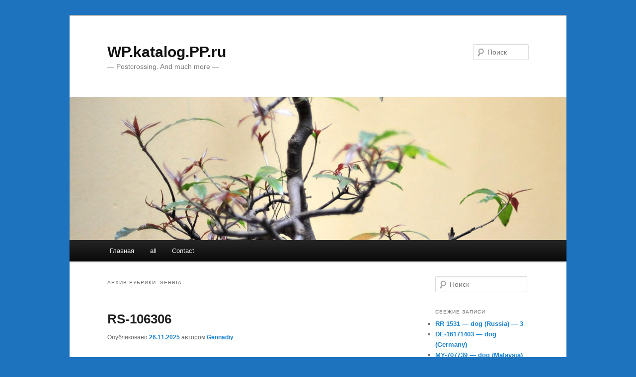

--- FILE ---
content_type: text/html; charset=UTF-8
request_url: https://wp.katalog.pp.ru/category/received/serbia/
body_size: 9031
content:
<!DOCTYPE html>
<!--[if IE 6]>
<html id="ie6" lang="ru-RU">
<![endif]-->
<!--[if IE 7]>
<html id="ie7" lang="ru-RU">
<![endif]-->
<!--[if IE 8]>
<html id="ie8" lang="ru-RU">
<![endif]-->
<!--[if !(IE 6) & !(IE 7) & !(IE 8)]><!-->
<html lang="ru-RU">
<!--<![endif]-->
<head>
<meta charset="UTF-8" />
<meta name="viewport" content="width=device-width, initial-scale=1.0" />
<title>
Serbia | WP.katalog.PP.ru	</title>
<link rel="profile" href="https://gmpg.org/xfn/11" />
<link rel="stylesheet" type="text/css" media="all" href="https://wp.katalog.pp.ru/wp-content/themes/twentyeleven/style.css?ver=20241112" />
<link rel="pingback" href="https://wp.katalog.pp.ru/xmlrpc.php">
<!--[if lt IE 9]>
<script src="https://wp.katalog.pp.ru/wp-content/themes/twentyeleven/js/html5.js?ver=3.7.0" type="text/javascript"></script>
<![endif]-->
<link rel='dns-prefetch' href='//s.w.org' />
<link rel="alternate" type="application/rss+xml" title="WP.katalog.PP.ru &raquo; Лента" href="https://wp.katalog.pp.ru/feed/" />
<link rel="alternate" type="application/rss+xml" title="WP.katalog.PP.ru &raquo; Лента комментариев" href="https://wp.katalog.pp.ru/comments/feed/" />
<link rel="alternate" type="application/rss+xml" title="WP.katalog.PP.ru &raquo; Лента рубрики Serbia" href="https://wp.katalog.pp.ru/category/received/serbia/feed/" />
		<script type="text/javascript">
			window._wpemojiSettings = {"baseUrl":"https:\/\/s.w.org\/images\/core\/emoji\/11.2.0\/72x72\/","ext":".png","svgUrl":"https:\/\/s.w.org\/images\/core\/emoji\/11.2.0\/svg\/","svgExt":".svg","source":{"concatemoji":"https:\/\/wp.katalog.pp.ru\/wp-includes\/js\/wp-emoji-release.min.js?ver=5.1.19"}};
			!function(e,a,t){var n,r,o,i=a.createElement("canvas"),p=i.getContext&&i.getContext("2d");function s(e,t){var a=String.fromCharCode;p.clearRect(0,0,i.width,i.height),p.fillText(a.apply(this,e),0,0);e=i.toDataURL();return p.clearRect(0,0,i.width,i.height),p.fillText(a.apply(this,t),0,0),e===i.toDataURL()}function c(e){var t=a.createElement("script");t.src=e,t.defer=t.type="text/javascript",a.getElementsByTagName("head")[0].appendChild(t)}for(o=Array("flag","emoji"),t.supports={everything:!0,everythingExceptFlag:!0},r=0;r<o.length;r++)t.supports[o[r]]=function(e){if(!p||!p.fillText)return!1;switch(p.textBaseline="top",p.font="600 32px Arial",e){case"flag":return s([55356,56826,55356,56819],[55356,56826,8203,55356,56819])?!1:!s([55356,57332,56128,56423,56128,56418,56128,56421,56128,56430,56128,56423,56128,56447],[55356,57332,8203,56128,56423,8203,56128,56418,8203,56128,56421,8203,56128,56430,8203,56128,56423,8203,56128,56447]);case"emoji":return!s([55358,56760,9792,65039],[55358,56760,8203,9792,65039])}return!1}(o[r]),t.supports.everything=t.supports.everything&&t.supports[o[r]],"flag"!==o[r]&&(t.supports.everythingExceptFlag=t.supports.everythingExceptFlag&&t.supports[o[r]]);t.supports.everythingExceptFlag=t.supports.everythingExceptFlag&&!t.supports.flag,t.DOMReady=!1,t.readyCallback=function(){t.DOMReady=!0},t.supports.everything||(n=function(){t.readyCallback()},a.addEventListener?(a.addEventListener("DOMContentLoaded",n,!1),e.addEventListener("load",n,!1)):(e.attachEvent("onload",n),a.attachEvent("onreadystatechange",function(){"complete"===a.readyState&&t.readyCallback()})),(n=t.source||{}).concatemoji?c(n.concatemoji):n.wpemoji&&n.twemoji&&(c(n.twemoji),c(n.wpemoji)))}(window,document,window._wpemojiSettings);
		</script>
		<style type="text/css">
img.wp-smiley,
img.emoji {
	display: inline !important;
	border: none !important;
	box-shadow: none !important;
	height: 1em !important;
	width: 1em !important;
	margin: 0 .07em !important;
	vertical-align: -0.1em !important;
	background: none !important;
	padding: 0 !important;
}
</style>
	<link rel='stylesheet' id='wp-block-library-css'  href='https://wp.katalog.pp.ru/wp-includes/css/dist/block-library/style.min.css?ver=5.1.19' type='text/css' media='all' />
<link rel='stylesheet' id='wp-block-library-theme-css'  href='https://wp.katalog.pp.ru/wp-includes/css/dist/block-library/theme.min.css?ver=5.1.19' type='text/css' media='all' />
<link rel='stylesheet' id='twentyeleven-block-style-css'  href='https://wp.katalog.pp.ru/wp-content/themes/twentyeleven/blocks.css?ver=20240703' type='text/css' media='all' />
<link rel='https://api.w.org/' href='https://wp.katalog.pp.ru/wp-json/' />
<link rel="EditURI" type="application/rsd+xml" title="RSD" href="https://wp.katalog.pp.ru/xmlrpc.php?rsd" />
<link rel="wlwmanifest" type="application/wlwmanifest+xml" href="https://wp.katalog.pp.ru/wp-includes/wlwmanifest.xml" /> 
<meta name="generator" content="WordPress 5.1.19" />
		<style type="text/css">.recentcomments a{display:inline !important;padding:0 !important;margin:0 !important;}</style>
		<style type="text/css" id="custom-background-css">
body.custom-background { background-color: #1e73be; }
</style>
	</head>

<body class="archive category category-serbia category-365 custom-background wp-embed-responsive two-column right-sidebar">
<div class="skip-link"><a class="assistive-text" href="#content">Перейти к основному содержимому</a></div><div class="skip-link"><a class="assistive-text" href="#secondary">Перейти к дополнительному содержимому</a></div><div id="page" class="hfeed">
	<header id="branding">
			<hgroup>
				<h1 id="site-title"><span><a href="https://wp.katalog.pp.ru/" rel="home">WP.katalog.PP.ru</a></span></h1>
				<h2 id="site-description">&#8212; Postcrossing. And much more &#8212;</h2>
			</hgroup>

						<a href="https://wp.katalog.pp.ru/">
				<img src="https://wp.katalog.pp.ru/wp-content/themes/twentyeleven/images/headers/hanoi.jpg" width="1000" height="288" alt="WP.katalog.PP.ru" />			</a>
			
									<form method="get" id="searchform" action="https://wp.katalog.pp.ru/">
		<label for="s" class="assistive-text">Поиск</label>
		<input type="text" class="field" name="s" id="s" placeholder="Поиск" />
		<input type="submit" class="submit" name="submit" id="searchsubmit" value="Поиск" />
	</form>
			
			<nav id="access">
				<h3 class="assistive-text">Главное меню</h3>
				<div class="menu"><ul>
<li ><a href="https://wp.katalog.pp.ru/">Главная</a></li><li class="page_item page-item-5305 current_page_parent"><a href="https://wp.katalog.pp.ru/info/cards/">all</a></li>
<li class="page_item page-item-7813"><a href="https://wp.katalog.pp.ru/info/return/">Contact</a></li>
</ul></div>
			</nav><!-- #access -->
	</header><!-- #branding -->


	<div id="main">

		<section id="primary">
			<div id="content" role="main">

			
				<header class="page-header">
					<h1 class="page-title">
					Архив рубрики: <span>Serbia</span>					</h1>

									</header>

				
				
					
	<article id="post-34605" class="post-34605 post type-post status-publish format-standard has-post-thumbnail hentry category-postcrossing_stopinspb category-serbia tag-received2014 tag-serbia">
		<header class="entry-header">
						<h1 class="entry-title"><a href="https://wp.katalog.pp.ru/rs-106306/" rel="bookmark">RS-106306</a></h1>
			
						<div class="entry-meta">
				<span class="sep">Опубликовано </span><a href="https://wp.katalog.pp.ru/rs-106306/" title="12:39" rel="bookmark"><time class="entry-date" datetime="2025-11-26T12:39:55+03:00">26.11.2025</time></a><span class="by-author"> <span class="sep"> автором </span> <span class="author vcard"><a class="url fn n" href="https://wp.katalog.pp.ru/author/stopinspb/" title="Посмотреть все записи автора Gennadiy" rel="author">Gennadiy</a></span></span>			</div><!-- .entry-meta -->
			
					</header><!-- .entry-header -->

				<div class="entry-content">
			<p><a href="http://wp.katalog.pp.ru/wp-content/uploads/2025/11/RS-106306.jpg"><img class="alignnone wp-image-34606 size-medium" title="видовая открытка с Белградом (прислана из Сербии)" src="http://wp.katalog.pp.ru/wp-content/uploads/2025/11/RS-106306-300x212.jpg" alt="видовая открытка с Белградом (прислана из Сербии)" width="300" height="212" srcset="https://wp.katalog.pp.ru/wp-content/uploads/2025/11/RS-106306-300x212.jpg 300w, https://wp.katalog.pp.ru/wp-content/uploads/2025/11/RS-106306-768x543.jpg 768w, https://wp.katalog.pp.ru/wp-content/uploads/2025/11/RS-106306-1024x724.jpg 1024w, https://wp.katalog.pp.ru/wp-content/uploads/2025/11/RS-106306-424x300.jpg 424w" sizes="(max-width: 300px) 100vw, 300px" /></a></p>
<p><strong>видовая открытка с Белградом (прислана из Сербии)</strong></p>
					</div><!-- .entry-content -->
		
		<footer class="entry-meta">
			
										<span class="cat-links">
					<span class="entry-utility-prep entry-utility-prep-cat-links">Рубрика:</span> <a href="https://wp.katalog.pp.ru/category/postcrossing_stopinspb/" rel="category tag">postcrossing_stopinspb</a>, <a href="https://wp.katalog.pp.ru/category/received/serbia/" rel="category tag">Serbia</a>			</span>
							
										<span class="sep"> | </span>
								<span class="tag-links">
					<span class="entry-utility-prep entry-utility-prep-tag-links">Метки:</span> <a href="https://wp.katalog.pp.ru/tag/received2014/" rel="tag">received2014</a>, <a href="https://wp.katalog.pp.ru/tag/serbia/" rel="tag">Serbia</a>			</span>
							
			
					</footer><!-- .entry-meta -->
	</article><!-- #post-34605 -->

				
					
	<article id="post-20203" class="post-20203 post type-post status-publish format-standard hentry category-dog category-postcrossing_zarh category-serbia tag-dog tag-received2014 tag-serbia">
		<header class="entry-header">
						<h1 class="entry-title"><a href="https://wp.katalog.pp.ru/rs-26008-dog-serbia/" rel="bookmark">RS-26008 &#8212; dog (Serbia)</a></h1>
			
						<div class="entry-meta">
				<span class="sep">Опубликовано </span><a href="https://wp.katalog.pp.ru/rs-26008-dog-serbia/" title="13:37" rel="bookmark"><time class="entry-date" datetime="2016-04-29T13:37:21+03:00">29.04.2016</time></a><span class="by-author"> <span class="sep"> автором </span> <span class="author vcard"><a class="url fn n" href="https://wp.katalog.pp.ru/author/stopinspb/" title="Посмотреть все записи автора Gennadiy" rel="author">Gennadiy</a></span></span>			</div><!-- .entry-meta -->
			
					</header><!-- .entry-header -->

				<div class="entry-content">
			<p><a href="http://wp.katalog.pp.ru/wp-content/uploads/2016/04/RS-26008.jpg"><img class="alignnone size-medium wp-image-20204" src="http://wp.katalog.pp.ru/wp-content/uploads/2016/04/RS-26008-300x209.jpg" alt="RS-26008" width="300" height="209" srcset="https://wp.katalog.pp.ru/wp-content/uploads/2016/04/RS-26008-300x209.jpg 300w, https://wp.katalog.pp.ru/wp-content/uploads/2016/04/RS-26008-768x536.jpg 768w, https://wp.katalog.pp.ru/wp-content/uploads/2016/04/RS-26008-1024x714.jpg 1024w, https://wp.katalog.pp.ru/wp-content/uploads/2016/04/RS-26008-430x300.jpg 430w" sizes="(max-width: 300px) 100vw, 300px" /></a></p>
<p><strong>открытка с собакой лежащей в скалах (Сербия)</strong></p>
					</div><!-- .entry-content -->
		
		<footer class="entry-meta">
			
										<span class="cat-links">
					<span class="entry-utility-prep entry-utility-prep-cat-links">Рубрика:</span> <a href="https://wp.katalog.pp.ru/category/received/dog/" rel="category tag">dog</a>, <a href="https://wp.katalog.pp.ru/category/postcrossing_zarh/" rel="category tag">postcrossing_zarh</a>, <a href="https://wp.katalog.pp.ru/category/received/serbia/" rel="category tag">Serbia</a>			</span>
							
										<span class="sep"> | </span>
								<span class="tag-links">
					<span class="entry-utility-prep entry-utility-prep-tag-links">Метки:</span> <a href="https://wp.katalog.pp.ru/tag/dog/" rel="tag">dog</a>, <a href="https://wp.katalog.pp.ru/tag/received2014/" rel="tag">received2014</a>, <a href="https://wp.katalog.pp.ru/tag/serbia/" rel="tag">Serbia</a>			</span>
							
			
					</footer><!-- .entry-meta -->
	</article><!-- #post-20203 -->

				
					
	<article id="post-11433" class="post-11433 post type-post status-publish format-standard hentry category-dog category-postcrossing_stopinspb category-serbia tag-dog tag-received2014 tag-serbia">
		<header class="entry-header">
						<h1 class="entry-title"><a href="https://wp.katalog.pp.ru/rs-20447-dog-serbia/" rel="bookmark">RS-20447  &#8212; dog (Serbia)</a></h1>
			
						<div class="entry-meta">
				<span class="sep">Опубликовано </span><a href="https://wp.katalog.pp.ru/rs-20447-dog-serbia/" title="10:57" rel="bookmark"><time class="entry-date" datetime="2014-10-18T10:57:43+03:00">18.10.2014</time></a><span class="by-author"> <span class="sep"> автором </span> <span class="author vcard"><a class="url fn n" href="https://wp.katalog.pp.ru/author/stopinspb/" title="Посмотреть все записи автора Gennadiy" rel="author">Gennadiy</a></span></span>			</div><!-- .entry-meta -->
			
					</header><!-- .entry-header -->

				<div class="entry-content">
			<p><a href="http://wp.katalog.pp.ru/wp-content/uploads/2014/10/RS-20447_m.jpg"><img class="alignnone size-medium wp-image-11434" src="http://wp.katalog.pp.ru/wp-content/uploads/2014/10/RS-20447_m-165x300.jpg" alt="RS-20447_m" width="165" height="300" srcset="https://wp.katalog.pp.ru/wp-content/uploads/2014/10/RS-20447_m-165x300.jpg 165w, https://wp.katalog.pp.ru/wp-content/uploads/2014/10/RS-20447_m-566x1024.jpg 566w" sizes="(max-width: 165px) 100vw, 165px" /></a></p>
<p><strong>открытка с рисунком собаки (Сербия)</strong></p>
					</div><!-- .entry-content -->
		
		<footer class="entry-meta">
			
										<span class="cat-links">
					<span class="entry-utility-prep entry-utility-prep-cat-links">Рубрика:</span> <a href="https://wp.katalog.pp.ru/category/received/dog/" rel="category tag">dog</a>, <a href="https://wp.katalog.pp.ru/category/postcrossing_stopinspb/" rel="category tag">postcrossing_stopinspb</a>, <a href="https://wp.katalog.pp.ru/category/received/serbia/" rel="category tag">Serbia</a>			</span>
							
										<span class="sep"> | </span>
								<span class="tag-links">
					<span class="entry-utility-prep entry-utility-prep-tag-links">Метки:</span> <a href="https://wp.katalog.pp.ru/tag/dog/" rel="tag">dog</a>, <a href="https://wp.katalog.pp.ru/tag/received2014/" rel="tag">received2014</a>, <a href="https://wp.katalog.pp.ru/tag/serbia/" rel="tag">Serbia</a>			</span>
							
			
					</footer><!-- .entry-meta -->
	</article><!-- #post-11433 -->

				
					
	<article id="post-2539" class="post-2539 post type-post status-publish format-standard has-post-thumbnail hentry category-postcrossing_stopinspb category-serbia tag-romania">
		<header class="entry-header">
						<h1 class="entry-title"><a href="https://wp.katalog.pp.ru/rs_7664/" rel="bookmark">RS-7664</a></h1>
			
						<div class="entry-meta">
				<span class="sep">Опубликовано </span><a href="https://wp.katalog.pp.ru/rs_7664/" title="00:11" rel="bookmark"><time class="entry-date" datetime="2011-04-24T00:11:00+03:00">24.04.2011</time></a><span class="by-author"> <span class="sep"> автором </span> <span class="author vcard"><a class="url fn n" href="https://wp.katalog.pp.ru/author/stopinspb/" title="Посмотреть все записи автора Gennadiy" rel="author">Gennadiy</a></span></span>			</div><!-- .entry-meta -->
			
					</header><!-- .entry-header -->

				<div class="entry-content">
			<div style="clear: both; text-align: center;"><a style="clear: left; float: left; margin-bottom: 1em; margin-right: 1em;" href="http://wp.katalog.pp.ru/wp-content/uploads/2011/04/rs_7664.jpg"><img src="http://wp.katalog.pp.ru/wp-content/uploads/2011/04/rs_7664-300x214.jpg" alt="" width="400" height="285" border="0" /></a></div>
<div style="clear: both; text-align: left;"><strong>открытка из Сербии &#8212; &#171;Sremska Mitrovica&#187;</strong></div>
					</div><!-- .entry-content -->
		
		<footer class="entry-meta">
			
										<span class="cat-links">
					<span class="entry-utility-prep entry-utility-prep-cat-links">Рубрика:</span> <a href="https://wp.katalog.pp.ru/category/postcrossing_stopinspb/" rel="category tag">postcrossing_stopinspb</a>, <a href="https://wp.katalog.pp.ru/category/received/serbia/" rel="category tag">Serbia</a>			</span>
							
										<span class="sep"> | </span>
								<span class="tag-links">
					<span class="entry-utility-prep entry-utility-prep-tag-links">Метки:</span> <a href="https://wp.katalog.pp.ru/tag/romania/" rel="tag">Romania</a>			</span>
							
			
					</footer><!-- .entry-meta -->
	</article><!-- #post-2539 -->

				
				
			
			</div><!-- #content -->
		</section><!-- #primary -->

		<div id="secondary" class="widget-area" role="complementary">
			<aside id="search-2" class="widget widget_search">	<form method="get" id="searchform" action="https://wp.katalog.pp.ru/">
		<label for="s" class="assistive-text">Поиск</label>
		<input type="text" class="field" name="s" id="s" placeholder="Поиск" />
		<input type="submit" class="submit" name="submit" id="searchsubmit" value="Поиск" />
	</form>
</aside>		<aside id="recent-posts-2" class="widget widget_recent_entries">		<h3 class="widget-title">Свежие записи</h3>		<ul>
											<li>
					<a href="https://wp.katalog.pp.ru/rr-1531-dog-russia-3/">RR 1531 &#8212; dog (Russia) &#8212; 3</a>
									</li>
											<li>
					<a href="https://wp.katalog.pp.ru/de-16171403-dog-germany/">DE-16171403 &#8212; dog (Germany)</a>
									</li>
											<li>
					<a href="https://wp.katalog.pp.ru/my-707739-dog-malaysia/">MY-707739 &#8212; dog (Malaysia)</a>
									</li>
											<li>
					<a href="https://wp.katalog.pp.ru/es-875379-dog-spain/">ES-875379 &#8212; dog (Spain)</a>
									</li>
											<li>
					<a href="https://wp.katalog.pp.ru/pt-863360/">PT-863360</a>
									</li>
					</ul>
		</aside><aside id="recent-comments-2" class="widget widget_recent_comments"><h3 class="widget-title">Свежие комментарии</h3><ul id="recentcomments"><li class="recentcomments"><span class="comment-author-link">admin</span> к записи <a href="https://wp.katalog.pp.ru/nikon-d3300/comment-page-1/#comment-127">NIKON D3300</a></li><li class="recentcomments"><span class="comment-author-link">admin</span> к записи <a href="https://wp.katalog.pp.ru/txt-40/comment-page-1/#comment-126">/txt &#8212; ALL</a></li><li class="recentcomments"><span class="comment-author-link">admin</span> к записи <a href="https://wp.katalog.pp.ru/sw226/comment-page-1/#comment-125">SW226</a></li><li class="recentcomments"><span class="comment-author-link">admin</span> к записи <a href="https://wp.katalog.pp.ru/sw226/comment-page-1/#comment-123">SW226</a></li><li class="recentcomments"><span class="comment-author-link">admin</span> к записи <a href="https://wp.katalog.pp.ru/sw225/comment-page-1/#comment-122">SW225</a></li></ul></aside><aside id="archives-2" class="widget widget_archive"><h3 class="widget-title">Архивы</h3>		<ul>
				<li><a href='https://wp.katalog.pp.ru/2026/01/'>Январь 2026</a></li>
	<li><a href='https://wp.katalog.pp.ru/2025/12/'>Декабрь 2025</a></li>
	<li><a href='https://wp.katalog.pp.ru/2025/11/'>Ноябрь 2025</a></li>
	<li><a href='https://wp.katalog.pp.ru/2025/10/'>Октябрь 2025</a></li>
	<li><a href='https://wp.katalog.pp.ru/2025/09/'>Сентябрь 2025</a></li>
	<li><a href='https://wp.katalog.pp.ru/2025/08/'>Август 2025</a></li>
	<li><a href='https://wp.katalog.pp.ru/2025/07/'>Июль 2025</a></li>
	<li><a href='https://wp.katalog.pp.ru/2025/06/'>Июнь 2025</a></li>
	<li><a href='https://wp.katalog.pp.ru/2025/05/'>Май 2025</a></li>
	<li><a href='https://wp.katalog.pp.ru/2025/04/'>Апрель 2025</a></li>
	<li><a href='https://wp.katalog.pp.ru/2025/03/'>Март 2025</a></li>
	<li><a href='https://wp.katalog.pp.ru/2025/02/'>Февраль 2025</a></li>
	<li><a href='https://wp.katalog.pp.ru/2025/01/'>Январь 2025</a></li>
	<li><a href='https://wp.katalog.pp.ru/2024/12/'>Декабрь 2024</a></li>
	<li><a href='https://wp.katalog.pp.ru/2024/11/'>Ноябрь 2024</a></li>
	<li><a href='https://wp.katalog.pp.ru/2024/08/'>Август 2024</a></li>
	<li><a href='https://wp.katalog.pp.ru/2024/07/'>Июль 2024</a></li>
	<li><a href='https://wp.katalog.pp.ru/2024/06/'>Июнь 2024</a></li>
	<li><a href='https://wp.katalog.pp.ru/2024/05/'>Май 2024</a></li>
	<li><a href='https://wp.katalog.pp.ru/2024/04/'>Апрель 2024</a></li>
	<li><a href='https://wp.katalog.pp.ru/2024/03/'>Март 2024</a></li>
	<li><a href='https://wp.katalog.pp.ru/2024/02/'>Февраль 2024</a></li>
	<li><a href='https://wp.katalog.pp.ru/2024/01/'>Январь 2024</a></li>
	<li><a href='https://wp.katalog.pp.ru/2023/12/'>Декабрь 2023</a></li>
	<li><a href='https://wp.katalog.pp.ru/2023/11/'>Ноябрь 2023</a></li>
	<li><a href='https://wp.katalog.pp.ru/2023/01/'>Январь 2023</a></li>
	<li><a href='https://wp.katalog.pp.ru/2022/10/'>Октябрь 2022</a></li>
	<li><a href='https://wp.katalog.pp.ru/2022/09/'>Сентябрь 2022</a></li>
	<li><a href='https://wp.katalog.pp.ru/2022/08/'>Август 2022</a></li>
	<li><a href='https://wp.katalog.pp.ru/2022/07/'>Июль 2022</a></li>
	<li><a href='https://wp.katalog.pp.ru/2022/06/'>Июнь 2022</a></li>
	<li><a href='https://wp.katalog.pp.ru/2022/05/'>Май 2022</a></li>
	<li><a href='https://wp.katalog.pp.ru/2022/04/'>Апрель 2022</a></li>
	<li><a href='https://wp.katalog.pp.ru/2022/03/'>Март 2022</a></li>
	<li><a href='https://wp.katalog.pp.ru/2022/02/'>Февраль 2022</a></li>
	<li><a href='https://wp.katalog.pp.ru/2022/01/'>Январь 2022</a></li>
	<li><a href='https://wp.katalog.pp.ru/2021/10/'>Октябрь 2021</a></li>
	<li><a href='https://wp.katalog.pp.ru/2021/09/'>Сентябрь 2021</a></li>
	<li><a href='https://wp.katalog.pp.ru/2021/08/'>Август 2021</a></li>
	<li><a href='https://wp.katalog.pp.ru/2021/06/'>Июнь 2021</a></li>
	<li><a href='https://wp.katalog.pp.ru/2020/12/'>Декабрь 2020</a></li>
	<li><a href='https://wp.katalog.pp.ru/2020/08/'>Август 2020</a></li>
	<li><a href='https://wp.katalog.pp.ru/2020/06/'>Июнь 2020</a></li>
	<li><a href='https://wp.katalog.pp.ru/2020/05/'>Май 2020</a></li>
	<li><a href='https://wp.katalog.pp.ru/2020/03/'>Март 2020</a></li>
	<li><a href='https://wp.katalog.pp.ru/2020/02/'>Февраль 2020</a></li>
	<li><a href='https://wp.katalog.pp.ru/2020/01/'>Январь 2020</a></li>
	<li><a href='https://wp.katalog.pp.ru/2019/09/'>Сентябрь 2019</a></li>
	<li><a href='https://wp.katalog.pp.ru/2019/08/'>Август 2019</a></li>
	<li><a href='https://wp.katalog.pp.ru/2019/07/'>Июль 2019</a></li>
	<li><a href='https://wp.katalog.pp.ru/2019/06/'>Июнь 2019</a></li>
	<li><a href='https://wp.katalog.pp.ru/2019/05/'>Май 2019</a></li>
	<li><a href='https://wp.katalog.pp.ru/2019/04/'>Апрель 2019</a></li>
	<li><a href='https://wp.katalog.pp.ru/2019/03/'>Март 2019</a></li>
	<li><a href='https://wp.katalog.pp.ru/2019/02/'>Февраль 2019</a></li>
	<li><a href='https://wp.katalog.pp.ru/2019/01/'>Январь 2019</a></li>
	<li><a href='https://wp.katalog.pp.ru/2018/12/'>Декабрь 2018</a></li>
	<li><a href='https://wp.katalog.pp.ru/2018/11/'>Ноябрь 2018</a></li>
	<li><a href='https://wp.katalog.pp.ru/2018/10/'>Октябрь 2018</a></li>
	<li><a href='https://wp.katalog.pp.ru/2018/09/'>Сентябрь 2018</a></li>
	<li><a href='https://wp.katalog.pp.ru/2018/08/'>Август 2018</a></li>
	<li><a href='https://wp.katalog.pp.ru/2018/07/'>Июль 2018</a></li>
	<li><a href='https://wp.katalog.pp.ru/2018/06/'>Июнь 2018</a></li>
	<li><a href='https://wp.katalog.pp.ru/2018/05/'>Май 2018</a></li>
	<li><a href='https://wp.katalog.pp.ru/2018/04/'>Апрель 2018</a></li>
	<li><a href='https://wp.katalog.pp.ru/2018/03/'>Март 2018</a></li>
	<li><a href='https://wp.katalog.pp.ru/2018/02/'>Февраль 2018</a></li>
	<li><a href='https://wp.katalog.pp.ru/2018/01/'>Январь 2018</a></li>
	<li><a href='https://wp.katalog.pp.ru/2017/12/'>Декабрь 2017</a></li>
	<li><a href='https://wp.katalog.pp.ru/2017/11/'>Ноябрь 2017</a></li>
	<li><a href='https://wp.katalog.pp.ru/2017/10/'>Октябрь 2017</a></li>
	<li><a href='https://wp.katalog.pp.ru/2017/09/'>Сентябрь 2017</a></li>
	<li><a href='https://wp.katalog.pp.ru/2017/08/'>Август 2017</a></li>
	<li><a href='https://wp.katalog.pp.ru/2017/07/'>Июль 2017</a></li>
	<li><a href='https://wp.katalog.pp.ru/2017/06/'>Июнь 2017</a></li>
	<li><a href='https://wp.katalog.pp.ru/2017/05/'>Май 2017</a></li>
	<li><a href='https://wp.katalog.pp.ru/2017/04/'>Апрель 2017</a></li>
	<li><a href='https://wp.katalog.pp.ru/2017/03/'>Март 2017</a></li>
	<li><a href='https://wp.katalog.pp.ru/2017/02/'>Февраль 2017</a></li>
	<li><a href='https://wp.katalog.pp.ru/2017/01/'>Январь 2017</a></li>
	<li><a href='https://wp.katalog.pp.ru/2016/12/'>Декабрь 2016</a></li>
	<li><a href='https://wp.katalog.pp.ru/2016/11/'>Ноябрь 2016</a></li>
	<li><a href='https://wp.katalog.pp.ru/2016/10/'>Октябрь 2016</a></li>
	<li><a href='https://wp.katalog.pp.ru/2016/09/'>Сентябрь 2016</a></li>
	<li><a href='https://wp.katalog.pp.ru/2016/08/'>Август 2016</a></li>
	<li><a href='https://wp.katalog.pp.ru/2016/07/'>Июль 2016</a></li>
	<li><a href='https://wp.katalog.pp.ru/2016/06/'>Июнь 2016</a></li>
	<li><a href='https://wp.katalog.pp.ru/2016/05/'>Май 2016</a></li>
	<li><a href='https://wp.katalog.pp.ru/2016/04/'>Апрель 2016</a></li>
	<li><a href='https://wp.katalog.pp.ru/2016/03/'>Март 2016</a></li>
	<li><a href='https://wp.katalog.pp.ru/2016/02/'>Февраль 2016</a></li>
	<li><a href='https://wp.katalog.pp.ru/2016/01/'>Январь 2016</a></li>
	<li><a href='https://wp.katalog.pp.ru/2015/12/'>Декабрь 2015</a></li>
	<li><a href='https://wp.katalog.pp.ru/2015/11/'>Ноябрь 2015</a></li>
	<li><a href='https://wp.katalog.pp.ru/2015/10/'>Октябрь 2015</a></li>
	<li><a href='https://wp.katalog.pp.ru/2015/09/'>Сентябрь 2015</a></li>
	<li><a href='https://wp.katalog.pp.ru/2015/08/'>Август 2015</a></li>
	<li><a href='https://wp.katalog.pp.ru/2015/07/'>Июль 2015</a></li>
	<li><a href='https://wp.katalog.pp.ru/2015/06/'>Июнь 2015</a></li>
	<li><a href='https://wp.katalog.pp.ru/2015/05/'>Май 2015</a></li>
	<li><a href='https://wp.katalog.pp.ru/2015/04/'>Апрель 2015</a></li>
	<li><a href='https://wp.katalog.pp.ru/2015/03/'>Март 2015</a></li>
	<li><a href='https://wp.katalog.pp.ru/2015/02/'>Февраль 2015</a></li>
	<li><a href='https://wp.katalog.pp.ru/2015/01/'>Январь 2015</a></li>
	<li><a href='https://wp.katalog.pp.ru/2014/12/'>Декабрь 2014</a></li>
	<li><a href='https://wp.katalog.pp.ru/2014/11/'>Ноябрь 2014</a></li>
	<li><a href='https://wp.katalog.pp.ru/2014/10/'>Октябрь 2014</a></li>
	<li><a href='https://wp.katalog.pp.ru/2014/09/'>Сентябрь 2014</a></li>
	<li><a href='https://wp.katalog.pp.ru/2014/08/'>Август 2014</a></li>
	<li><a href='https://wp.katalog.pp.ru/2014/07/'>Июль 2014</a></li>
	<li><a href='https://wp.katalog.pp.ru/2014/06/'>Июнь 2014</a></li>
	<li><a href='https://wp.katalog.pp.ru/2014/05/'>Май 2014</a></li>
	<li><a href='https://wp.katalog.pp.ru/2014/04/'>Апрель 2014</a></li>
	<li><a href='https://wp.katalog.pp.ru/2014/03/'>Март 2014</a></li>
	<li><a href='https://wp.katalog.pp.ru/2014/02/'>Февраль 2014</a></li>
	<li><a href='https://wp.katalog.pp.ru/2014/01/'>Январь 2014</a></li>
	<li><a href='https://wp.katalog.pp.ru/2013/12/'>Декабрь 2013</a></li>
	<li><a href='https://wp.katalog.pp.ru/2013/11/'>Ноябрь 2013</a></li>
	<li><a href='https://wp.katalog.pp.ru/2013/10/'>Октябрь 2013</a></li>
	<li><a href='https://wp.katalog.pp.ru/2013/09/'>Сентябрь 2013</a></li>
	<li><a href='https://wp.katalog.pp.ru/2013/08/'>Август 2013</a></li>
	<li><a href='https://wp.katalog.pp.ru/2013/07/'>Июль 2013</a></li>
	<li><a href='https://wp.katalog.pp.ru/2013/06/'>Июнь 2013</a></li>
	<li><a href='https://wp.katalog.pp.ru/2013/05/'>Май 2013</a></li>
	<li><a href='https://wp.katalog.pp.ru/2013/04/'>Апрель 2013</a></li>
	<li><a href='https://wp.katalog.pp.ru/2013/03/'>Март 2013</a></li>
	<li><a href='https://wp.katalog.pp.ru/2013/02/'>Февраль 2013</a></li>
	<li><a href='https://wp.katalog.pp.ru/2013/01/'>Январь 2013</a></li>
	<li><a href='https://wp.katalog.pp.ru/2012/12/'>Декабрь 2012</a></li>
	<li><a href='https://wp.katalog.pp.ru/2012/11/'>Ноябрь 2012</a></li>
	<li><a href='https://wp.katalog.pp.ru/2012/10/'>Октябрь 2012</a></li>
	<li><a href='https://wp.katalog.pp.ru/2012/09/'>Сентябрь 2012</a></li>
	<li><a href='https://wp.katalog.pp.ru/2012/08/'>Август 2012</a></li>
	<li><a href='https://wp.katalog.pp.ru/2012/07/'>Июль 2012</a></li>
	<li><a href='https://wp.katalog.pp.ru/2012/06/'>Июнь 2012</a></li>
	<li><a href='https://wp.katalog.pp.ru/2012/05/'>Май 2012</a></li>
	<li><a href='https://wp.katalog.pp.ru/2012/04/'>Апрель 2012</a></li>
	<li><a href='https://wp.katalog.pp.ru/2012/03/'>Март 2012</a></li>
	<li><a href='https://wp.katalog.pp.ru/2012/02/'>Февраль 2012</a></li>
	<li><a href='https://wp.katalog.pp.ru/2012/01/'>Январь 2012</a></li>
	<li><a href='https://wp.katalog.pp.ru/2011/12/'>Декабрь 2011</a></li>
	<li><a href='https://wp.katalog.pp.ru/2011/11/'>Ноябрь 2011</a></li>
	<li><a href='https://wp.katalog.pp.ru/2011/10/'>Октябрь 2011</a></li>
	<li><a href='https://wp.katalog.pp.ru/2011/09/'>Сентябрь 2011</a></li>
	<li><a href='https://wp.katalog.pp.ru/2011/08/'>Август 2011</a></li>
	<li><a href='https://wp.katalog.pp.ru/2011/07/'>Июль 2011</a></li>
	<li><a href='https://wp.katalog.pp.ru/2011/06/'>Июнь 2011</a></li>
	<li><a href='https://wp.katalog.pp.ru/2011/05/'>Май 2011</a></li>
	<li><a href='https://wp.katalog.pp.ru/2011/04/'>Апрель 2011</a></li>
	<li><a href='https://wp.katalog.pp.ru/2011/03/'>Март 2011</a></li>
	<li><a href='https://wp.katalog.pp.ru/2011/02/'>Февраль 2011</a></li>
	<li><a href='https://wp.katalog.pp.ru/2011/01/'>Январь 2011</a></li>
	<li><a href='https://wp.katalog.pp.ru/2010/01/'>Январь 2010</a></li>
		</ul>
			</aside><aside id="categories-2" class="widget widget_categories"><h3 class="widget-title">Рубрики</h3>		<ul>
				<li class="cat-item cat-item-231"><a href="https://wp.katalog.pp.ru/category/received/3d/" >3D</a>
</li>
	<li class="cat-item cat-item-359"><a href="https://wp.katalog.pp.ru/category/received/aa/" title="код  AA">AA</a>
</li>
	<li class="cat-item cat-item-332"><a href="https://wp.katalog.pp.ru/category/received/algeria/" >Algeria</a>
</li>
	<li class="cat-item cat-item-366"><a href="https://wp.katalog.pp.ru/category/received/andorra/" >Andorra</a>
</li>
	<li class="cat-item cat-item-273"><a href="https://wp.katalog.pp.ru/category/received/argentina/" >Argentina</a>
</li>
	<li class="cat-item cat-item-505"><a href="https://wp.katalog.pp.ru/category/received/armenia/" >Armenia</a>
</li>
	<li class="cat-item cat-item-228"><a href="https://wp.katalog.pp.ru/category/received/australia/" >Australia</a>
</li>
	<li class="cat-item cat-item-19"><a href="https://wp.katalog.pp.ru/category/received/austria/" >Austria</a>
</li>
	<li class="cat-item cat-item-522"><a href="https://wp.katalog.pp.ru/category/received/bahamas/" >Bahamas</a>
</li>
	<li class="cat-item cat-item-281"><a href="https://wp.katalog.pp.ru/category/received/bahrain/" >Bahrain</a>
</li>
	<li class="cat-item cat-item-172"><a href="https://wp.katalog.pp.ru/category/received/belarus/" >Belarus</a>
</li>
	<li class="cat-item cat-item-210"><a href="https://wp.katalog.pp.ru/category/received/belgium/" >Belgium</a>
</li>
	<li class="cat-item cat-item-246"><a href="https://wp.katalog.pp.ru/category/received/bosnia-herzegovina/" >Bosnia-Herzegovina</a>
</li>
	<li class="cat-item cat-item-224"><a href="https://wp.katalog.pp.ru/category/received/brazil/" >Brazil</a>
</li>
	<li class="cat-item cat-item-304"><a href="https://wp.katalog.pp.ru/category/received/brunei/" >Brunei</a>
</li>
	<li class="cat-item cat-item-267"><a href="https://wp.katalog.pp.ru/category/received/bulgair/" >Bulgair</a>
</li>
	<li class="cat-item cat-item-191"><a href="https://wp.katalog.pp.ru/category/received/canada/" >Canada</a>
</li>
	<li class="cat-item cat-item-355"><a href="https://wp.katalog.pp.ru/category/received/chili/" >Chili</a>
</li>
	<li class="cat-item cat-item-16"><a href="https://wp.katalog.pp.ru/category/received/china/" >China</a>
</li>
	<li class="cat-item cat-item-327"><a href="https://wp.katalog.pp.ru/category/received/costa-rica/" >Costa Rica</a>
</li>
	<li class="cat-item cat-item-299"><a href="https://wp.katalog.pp.ru/category/received/croatia/" >Croatia</a>
</li>
	<li class="cat-item cat-item-198"><a href="https://wp.katalog.pp.ru/category/received/czech/" >Czech</a>
</li>
	<li class="cat-item cat-item-294"><a href="https://wp.katalog.pp.ru/category/received/denmark/" >Denmark</a>
</li>
	<li class="cat-item cat-item-167"><a href="https://wp.katalog.pp.ru/category/received/dog/" >dog</a>
</li>
	<li class="cat-item cat-item-206"><a href="https://wp.katalog.pp.ru/category/received/estonia/" >Estonia</a>
</li>
	<li class="cat-item cat-item-8"><a href="https://wp.katalog.pp.ru/category/received/finland/" >Finland</a>
</li>
	<li class="cat-item cat-item-176"><a href="https://wp.katalog.pp.ru/category/received/france/" >France</a>
</li>
	<li class="cat-item cat-item-503"><a href="https://wp.katalog.pp.ru/category/received/france-zamor/" >France-zamor</a>
</li>
	<li class="cat-item cat-item-5"><a href="https://wp.katalog.pp.ru/category/received/germany/" >Germany</a>
</li>
	<li class="cat-item cat-item-262"><a href="https://wp.katalog.pp.ru/category/received/ghana/" >Ghana</a>
</li>
	<li class="cat-item cat-item-243"><a href="https://wp.katalog.pp.ru/category/received/gibraltar/" >Gibraltar</a>
</li>
	<li class="cat-item cat-item-280"><a href="https://wp.katalog.pp.ru/category/received/grecia/" >Grecia</a>
</li>
	<li class="cat-item cat-item-499"><a href="https://wp.katalog.pp.ru/category/received/guadeloupe/" >Guadeloupe</a>
</li>
	<li class="cat-item cat-item-214"><a href="https://wp.katalog.pp.ru/category/received/hong-kong/" >Hong Kong</a>
</li>
	<li class="cat-item cat-item-529"><a href="https://wp.katalog.pp.ru/category/huldra/" >HULDRA</a>
</li>
	<li class="cat-item cat-item-289"><a href="https://wp.katalog.pp.ru/category/received/hungary/" >Hungary</a>
</li>
	<li class="cat-item cat-item-330"><a href="https://wp.katalog.pp.ru/category/received/iceland/" >Iceland</a>
</li>
	<li class="cat-item cat-item-189"><a href="https://wp.katalog.pp.ru/category/received/india/" >India</a>
</li>
	<li class="cat-item cat-item-259"><a href="https://wp.katalog.pp.ru/category/received/indonesia/" >Indonesia</a>
</li>
	<li class="cat-item cat-item-234"><a href="https://wp.katalog.pp.ru/category/received/ireland/" >Ireland</a>
</li>
	<li class="cat-item cat-item-286"><a href="https://wp.katalog.pp.ru/category/received/israel/" >Israel</a>
</li>
	<li class="cat-item cat-item-218"><a href="https://wp.katalog.pp.ru/category/received/italy/" >Italy</a>
</li>
	<li class="cat-item cat-item-187"><a href="https://wp.katalog.pp.ru/category/received/japan/" >Japan</a>
</li>
	<li class="cat-item cat-item-492"><a href="https://wp.katalog.pp.ru/category/received/jersey/" >Jersey</a>
</li>
	<li class="cat-item cat-item-263"><a href="https://wp.katalog.pp.ru/category/received/kazakhstan/" >Kazakhstan</a>
</li>
	<li class="cat-item cat-item-310"><a href="https://wp.katalog.pp.ru/category/received/kenya/" >Kenya</a>
</li>
	<li class="cat-item cat-item-249"><a href="https://wp.katalog.pp.ru/category/received/korea/" >Korea</a>
</li>
	<li class="cat-item cat-item-538"><a href="https://wp.katalog.pp.ru/category/kpd/" >kpd</a>
</li>
	<li class="cat-item cat-item-252"><a href="https://wp.katalog.pp.ru/category/received/latvia/" >Latvia</a>
</li>
	<li class="cat-item cat-item-534"><a href="https://wp.katalog.pp.ru/category/huldra/le/" >LE</a>
</li>
	<li class="cat-item cat-item-238"><a href="https://wp.katalog.pp.ru/category/received/liechtenstein/" >Liechtenstein</a>
</li>
	<li class="cat-item cat-item-10"><a href="https://wp.katalog.pp.ru/category/received/lithuania/" >Lithuania</a>
</li>
	<li class="cat-item cat-item-370"><a href="https://wp.katalog.pp.ru/category/received/luxembourg/" >Luxembourg</a>
</li>
	<li class="cat-item cat-item-230"><a href="https://wp.katalog.pp.ru/category/received/macau/" >Macau</a>
</li>
	<li class="cat-item cat-item-212"><a href="https://wp.katalog.pp.ru/category/received/malaysia/" >Malaysia</a>
</li>
	<li class="cat-item cat-item-320"><a href="https://wp.katalog.pp.ru/category/received/maldives/" >Maldives</a>
</li>
	<li class="cat-item cat-item-315"><a href="https://wp.katalog.pp.ru/category/received/malta/" >Malta</a>
</li>
	<li class="cat-item cat-item-321"><a href="https://wp.katalog.pp.ru/category/received/maroco/" >Maroco</a>
</li>
	<li class="cat-item cat-item-317"><a href="https://wp.katalog.pp.ru/category/received/mauritius/" >Mauritius</a>
</li>
	<li class="cat-item cat-item-232"><a href="https://wp.katalog.pp.ru/category/received/mexico/" >Mexico</a>
</li>
	<li class="cat-item cat-item-184"><a href="https://wp.katalog.pp.ru/category/received/moldova/" >Moldova</a>
</li>
	<li class="cat-item cat-item-292"><a href="https://wp.katalog.pp.ru/category/received/moo/" >moo</a>
</li>
	<li class="cat-item cat-item-516"><a href="https://wp.katalog.pp.ru/category/received/nepal/" >Nepal</a>
</li>
	<li class="cat-item cat-item-9"><a href="https://wp.katalog.pp.ru/category/received/netherlands/" >Netherlands</a>
</li>
	<li class="cat-item cat-item-275"><a href="https://wp.katalog.pp.ru/category/received/new-zealand/" >New Zealand</a>
</li>
	<li class="cat-item cat-item-200"><a href="https://wp.katalog.pp.ru/category/received/no-id/" >no id</a>
</li>
	<li class="cat-item cat-item-250"><a href="https://wp.katalog.pp.ru/category/received/norway/" >Norway</a>
</li>
	<li class="cat-item cat-item-301"><a href="https://wp.katalog.pp.ru/category/received/oman/" >Oman</a>
</li>
	<li class="cat-item cat-item-501"><a href="https://wp.katalog.pp.ru/category/received/pakistan/" >Pakistan</a>
</li>
	<li class="cat-item cat-item-368"><a href="https://wp.katalog.pp.ru/category/panoptikum/" >PANOPTIKUM</a>
</li>
	<li class="cat-item cat-item-220"><a href="https://wp.katalog.pp.ru/category/received/philippines/" >Philippines</a>
</li>
	<li class="cat-item cat-item-203"><a href="https://wp.katalog.pp.ru/category/received/poland/" >Poland</a>
</li>
	<li class="cat-item cat-item-179"><a href="https://wp.katalog.pp.ru/category/received/portugal/" >Portugal</a>
</li>
	<li class="cat-item cat-item-323"><a href="https://wp.katalog.pp.ru/category/received/poscrossru/" >poscrossRU</a>
</li>
	<li class="cat-item cat-item-193"><a href="https://wp.katalog.pp.ru/category/received/postcross-in/" >postcross.in</a>
</li>
	<li class="cat-item cat-item-1"><a href="https://wp.katalog.pp.ru/category/postcrossing_stopinspb/" title="postcrossing (stopinspb)">postcrossing_stopinspb</a>
</li>
	<li class="cat-item cat-item-18"><a href="https://wp.katalog.pp.ru/category/postcrossing_zarh/" title="postcrossing (ZARH)">postcrossing_zarh</a>
</li>
	<li class="cat-item cat-item-175"><a href="https://wp.katalog.pp.ru/category/received/puerto-rico/" >Puerto Rico</a>
</li>
	<li class="cat-item cat-item-287"><a href="https://wp.katalog.pp.ru/category/received/ras/" >RAS</a>
</li>
	<li class="cat-item cat-item-335 current-cat-parent current-cat-ancestor"><a href="https://wp.katalog.pp.ru/category/received/" >Received</a>
</li>
	<li class="cat-item cat-item-325"><a href="https://wp.katalog.pp.ru/category/received/romania/" >Romania</a>
</li>
	<li class="cat-item cat-item-260"><a href="https://wp.katalog.pp.ru/category/received/rr/" >RR</a>
</li>
	<li class="cat-item cat-item-225"><a href="https://wp.katalog.pp.ru/category/received/rsa/" >RSA</a>
</li>
	<li class="cat-item cat-item-195"><a href="https://wp.katalog.pp.ru/category/received/russia/" >Russia</a>
</li>
	<li class="cat-item cat-item-311"><a href="https://wp.katalog.pp.ru/category/received/samsung/" >samsung</a>
</li>
	<li class="cat-item cat-item-312"><a href="https://wp.katalog.pp.ru/category/received/san-marino/" >San Marino</a>
</li>
	<li class="cat-item cat-item-365 current-cat"><a href="https://wp.katalog.pp.ru/category/received/serbia/" >Serbia</a>
</li>
	<li class="cat-item cat-item-164"><a href="https://wp.katalog.pp.ru/category/shoping/" title="shoping">SHOPING (ALL)</a>
</li>
	<li class="cat-item cat-item-288"><a href="https://wp.katalog.pp.ru/category/received/shura/" >shura</a>
</li>
	<li class="cat-item cat-item-242"><a href="https://wp.katalog.pp.ru/category/received/singapore/" >Singapore</a>
</li>
	<li class="cat-item cat-item-276"><a href="https://wp.katalog.pp.ru/category/received/slovakia/" >Slovakia</a>
</li>
	<li class="cat-item cat-item-297"><a href="https://wp.katalog.pp.ru/category/received/slovenia/" >Slovenia</a>
</li>
	<li class="cat-item cat-item-17"><a href="https://wp.katalog.pp.ru/category/received/spain/" >Spain</a>
</li>
	<li class="cat-item cat-item-255"><a href="https://wp.katalog.pp.ru/category/received/sri-lanka/" >Sri Lanka</a>
</li>
	<li class="cat-item cat-item-378"><a href="https://wp.katalog.pp.ru/category/sw/" >SW</a>
</li>
	<li class="cat-item cat-item-201"><a href="https://wp.katalog.pp.ru/category/received/swap/" >SWAP</a>
</li>
	<li class="cat-item cat-item-283"><a href="https://wp.katalog.pp.ru/category/received/sweden/" >Sweden</a>
</li>
	<li class="cat-item cat-item-11"><a href="https://wp.katalog.pp.ru/category/received/switzerland/" >Switzerland</a>
</li>
	<li class="cat-item cat-item-222"><a href="https://wp.katalog.pp.ru/category/received/tag/" >tag</a>
</li>
	<li class="cat-item cat-item-12"><a href="https://wp.katalog.pp.ru/category/received/taiwan/" >Taiwan</a>
</li>
	<li class="cat-item cat-item-209"><a href="https://wp.katalog.pp.ru/category/received/thailand/" >Thailand</a>
</li>
	<li class="cat-item cat-item-128"><a href="https://wp.katalog.pp.ru/category/shoping/tracking/" >tracking</a>
</li>
	<li class="cat-item cat-item-293"><a href="https://wp.katalog.pp.ru/category/received/trade/" >TRADE</a>
</li>
	<li class="cat-item cat-item-256"><a href="https://wp.katalog.pp.ru/category/received/turkey/" >Turkey</a>
</li>
	<li class="cat-item cat-item-358"><a href="https://wp.katalog.pp.ru/category/txt-2/" title="текстовые материалы">TXT</a>
</li>
	<li class="cat-item cat-item-387"><a href="https://wp.katalog.pp.ru/category/received/uae/" >UAE</a>
</li>
	<li class="cat-item cat-item-171"><a href="https://wp.katalog.pp.ru/category/received/ukraine/" >Ukraine</a>
</li>
	<li class="cat-item cat-item-204"><a href="https://wp.katalog.pp.ru/category/received/united-kingdom/" >United Kingdom</a>
</li>
	<li class="cat-item cat-item-13"><a href="https://wp.katalog.pp.ru/category/received/usa/" >USA</a>
</li>
	<li class="cat-item cat-item-216"><a href="https://wp.katalog.pp.ru/category/received/ussr/" >USSR</a>
</li>
	<li class="cat-item cat-item-239"><a href="https://wp.katalog.pp.ru/category/received/vaticano/" >Vaticano</a>
</li>
	<li class="cat-item cat-item-271"><a href="https://wp.katalog.pp.ru/category/received/vietnam/" >Vietnam</a>
</li>
	<li class="cat-item cat-item-268"><a href="https://wp.katalog.pp.ru/category/received/vintage/" >vintage</a>
</li>
	<li class="cat-item cat-item-531"><a href="https://wp.katalog.pp.ru/category/xx/" >XX</a>
</li>
		</ul>
			</aside>		</div><!-- #secondary .widget-area -->

	</div><!-- #main -->

	<footer id="colophon">

			
<div id="supplementary" class="three">
		<div id="first" class="widget-area" role="complementary">
		<aside id="text-6" class="widget widget_text">			<div class="textwidget">stat</div>
		</aside><aside id="text-4" class="widget widget_text"><h3 class="widget-title">email:</h3>			<div class="textwidget"><p>stopinspb@yandex.ru</p>
</div>
		</aside>	</div><!-- #first .widget-area -->
	
		<div id="second" class="widget-area" role="complementary">
		<aside id="categories-3" class="widget widget_categories"><h3 class="widget-title">*List*</h3><form action="https://wp.katalog.pp.ru" method="get"><label class="screen-reader-text" for="cat">*List*</label><select  name='cat' id='cat' class='postform' >
	<option value='-1'>Выберите рубрику</option>
	<option class="level-0" value="529">HULDRA&nbsp;&nbsp;(159)</option>
	<option class="level-1" value="534">&nbsp;&nbsp;&nbsp;LE&nbsp;&nbsp;(24)</option>
	<option class="level-0" value="538">kpd&nbsp;&nbsp;(1)</option>
	<option class="level-0" value="368">PANOPTIKUM&nbsp;&nbsp;(41)</option>
	<option class="level-0" value="1">postcrossing_stopinspb&nbsp;&nbsp;(2 748)</option>
	<option class="level-0" value="18">postcrossing_zarh&nbsp;&nbsp;(568)</option>
	<option class="level-0" value="335">Received&nbsp;&nbsp;(5 888)</option>
	<option class="level-1" value="231">&nbsp;&nbsp;&nbsp;3D&nbsp;&nbsp;(7)</option>
	<option class="level-1" value="359">&nbsp;&nbsp;&nbsp;AA&nbsp;&nbsp;(105)</option>
	<option class="level-1" value="332">&nbsp;&nbsp;&nbsp;Algeria&nbsp;&nbsp;(2)</option>
	<option class="level-1" value="366">&nbsp;&nbsp;&nbsp;Andorra&nbsp;&nbsp;(6)</option>
	<option class="level-1" value="273">&nbsp;&nbsp;&nbsp;Argentina&nbsp;&nbsp;(6)</option>
	<option class="level-1" value="505">&nbsp;&nbsp;&nbsp;Armenia&nbsp;&nbsp;(3)</option>
	<option class="level-1" value="228">&nbsp;&nbsp;&nbsp;Australia&nbsp;&nbsp;(52)</option>
	<option class="level-1" value="19">&nbsp;&nbsp;&nbsp;Austria&nbsp;&nbsp;(62)</option>
	<option class="level-1" value="522">&nbsp;&nbsp;&nbsp;Bahamas&nbsp;&nbsp;(1)</option>
	<option class="level-1" value="281">&nbsp;&nbsp;&nbsp;Bahrain&nbsp;&nbsp;(1)</option>
	<option class="level-1" value="172">&nbsp;&nbsp;&nbsp;Belarus&nbsp;&nbsp;(248)</option>
	<option class="level-1" value="210">&nbsp;&nbsp;&nbsp;Belgium&nbsp;&nbsp;(55)</option>
	<option class="level-1" value="246">&nbsp;&nbsp;&nbsp;Bosnia-Herzegovina&nbsp;&nbsp;(2)</option>
	<option class="level-1" value="224">&nbsp;&nbsp;&nbsp;Brazil&nbsp;&nbsp;(26)</option>
	<option class="level-1" value="304">&nbsp;&nbsp;&nbsp;Brunei&nbsp;&nbsp;(1)</option>
	<option class="level-1" value="267">&nbsp;&nbsp;&nbsp;Bulgair&nbsp;&nbsp;(14)</option>
	<option class="level-1" value="191">&nbsp;&nbsp;&nbsp;Canada&nbsp;&nbsp;(65)</option>
	<option class="level-1" value="355">&nbsp;&nbsp;&nbsp;Chili&nbsp;&nbsp;(4)</option>
	<option class="level-1" value="16">&nbsp;&nbsp;&nbsp;China&nbsp;&nbsp;(402)</option>
	<option class="level-1" value="327">&nbsp;&nbsp;&nbsp;Costa Rica&nbsp;&nbsp;(1)</option>
	<option class="level-1" value="299">&nbsp;&nbsp;&nbsp;Croatia&nbsp;&nbsp;(8)</option>
	<option class="level-1" value="198">&nbsp;&nbsp;&nbsp;Czech&nbsp;&nbsp;(157)</option>
	<option class="level-1" value="294">&nbsp;&nbsp;&nbsp;Denmark&nbsp;&nbsp;(9)</option>
	<option class="level-1" value="167">&nbsp;&nbsp;&nbsp;dog&nbsp;&nbsp;(2 329)</option>
	<option class="level-1" value="206">&nbsp;&nbsp;&nbsp;Estonia&nbsp;&nbsp;(13)</option>
	<option class="level-1" value="8">&nbsp;&nbsp;&nbsp;Finland&nbsp;&nbsp;(245)</option>
	<option class="level-1" value="176">&nbsp;&nbsp;&nbsp;France&nbsp;&nbsp;(98)</option>
	<option class="level-1" value="503">&nbsp;&nbsp;&nbsp;France-zamor&nbsp;&nbsp;(1)</option>
	<option class="level-1" value="5">&nbsp;&nbsp;&nbsp;Germany&nbsp;&nbsp;(691)</option>
	<option class="level-1" value="262">&nbsp;&nbsp;&nbsp;Ghana&nbsp;&nbsp;(1)</option>
	<option class="level-1" value="243">&nbsp;&nbsp;&nbsp;Gibraltar&nbsp;&nbsp;(1)</option>
	<option class="level-1" value="280">&nbsp;&nbsp;&nbsp;Grecia&nbsp;&nbsp;(2)</option>
	<option class="level-1" value="499">&nbsp;&nbsp;&nbsp;Guadeloupe&nbsp;&nbsp;(1)</option>
	<option class="level-1" value="214">&nbsp;&nbsp;&nbsp;Hong Kong&nbsp;&nbsp;(88)</option>
	<option class="level-1" value="289">&nbsp;&nbsp;&nbsp;Hungary&nbsp;&nbsp;(8)</option>
	<option class="level-1" value="330">&nbsp;&nbsp;&nbsp;Iceland&nbsp;&nbsp;(3)</option>
	<option class="level-1" value="189">&nbsp;&nbsp;&nbsp;India&nbsp;&nbsp;(37)</option>
	<option class="level-1" value="259">&nbsp;&nbsp;&nbsp;Indonesia&nbsp;&nbsp;(25)</option>
	<option class="level-1" value="234">&nbsp;&nbsp;&nbsp;Ireland&nbsp;&nbsp;(20)</option>
	<option class="level-1" value="286">&nbsp;&nbsp;&nbsp;Israel&nbsp;&nbsp;(7)</option>
	<option class="level-1" value="218">&nbsp;&nbsp;&nbsp;Italy&nbsp;&nbsp;(41)</option>
	<option class="level-1" value="187">&nbsp;&nbsp;&nbsp;Japan&nbsp;&nbsp;(126)</option>
	<option class="level-1" value="492">&nbsp;&nbsp;&nbsp;Jersey&nbsp;&nbsp;(1)</option>
	<option class="level-1" value="263">&nbsp;&nbsp;&nbsp;Kazakhstan&nbsp;&nbsp;(7)</option>
	<option class="level-1" value="310">&nbsp;&nbsp;&nbsp;Kenya&nbsp;&nbsp;(3)</option>
	<option class="level-1" value="249">&nbsp;&nbsp;&nbsp;Korea&nbsp;&nbsp;(13)</option>
	<option class="level-1" value="252">&nbsp;&nbsp;&nbsp;Latvia&nbsp;&nbsp;(30)</option>
	<option class="level-1" value="238">&nbsp;&nbsp;&nbsp;Liechtenstein&nbsp;&nbsp;(8)</option>
	<option class="level-1" value="10">&nbsp;&nbsp;&nbsp;Lithuania&nbsp;&nbsp;(60)</option>
	<option class="level-1" value="370">&nbsp;&nbsp;&nbsp;Luxembourg&nbsp;&nbsp;(6)</option>
	<option class="level-1" value="230">&nbsp;&nbsp;&nbsp;Macau&nbsp;&nbsp;(1)</option>
	<option class="level-1" value="212">&nbsp;&nbsp;&nbsp;Malaysia&nbsp;&nbsp;(90)</option>
	<option class="level-1" value="320">&nbsp;&nbsp;&nbsp;Maldives&nbsp;&nbsp;(2)</option>
	<option class="level-1" value="315">&nbsp;&nbsp;&nbsp;Malta&nbsp;&nbsp;(1)</option>
	<option class="level-1" value="321">&nbsp;&nbsp;&nbsp;Maroco&nbsp;&nbsp;(3)</option>
	<option class="level-1" value="317">&nbsp;&nbsp;&nbsp;Mauritius&nbsp;&nbsp;(1)</option>
	<option class="level-1" value="232">&nbsp;&nbsp;&nbsp;Mexico&nbsp;&nbsp;(16)</option>
	<option class="level-1" value="184">&nbsp;&nbsp;&nbsp;Moldova&nbsp;&nbsp;(8)</option>
	<option class="level-1" value="292">&nbsp;&nbsp;&nbsp;moo&nbsp;&nbsp;(2)</option>
	<option class="level-1" value="516">&nbsp;&nbsp;&nbsp;Nepal&nbsp;&nbsp;(1)</option>
	<option class="level-1" value="9">&nbsp;&nbsp;&nbsp;Netherlands&nbsp;&nbsp;(350)</option>
	<option class="level-1" value="275">&nbsp;&nbsp;&nbsp;New Zealand&nbsp;&nbsp;(7)</option>
	<option class="level-1" value="200">&nbsp;&nbsp;&nbsp;no id&nbsp;&nbsp;(796)</option>
	<option class="level-1" value="250">&nbsp;&nbsp;&nbsp;Norway&nbsp;&nbsp;(4)</option>
	<option class="level-1" value="301">&nbsp;&nbsp;&nbsp;Oman&nbsp;&nbsp;(1)</option>
	<option class="level-1" value="501">&nbsp;&nbsp;&nbsp;Pakistan&nbsp;&nbsp;(1)</option>
	<option class="level-1" value="220">&nbsp;&nbsp;&nbsp;Philippines&nbsp;&nbsp;(15)</option>
	<option class="level-1" value="203">&nbsp;&nbsp;&nbsp;Poland&nbsp;&nbsp;(122)</option>
	<option class="level-1" value="179">&nbsp;&nbsp;&nbsp;Portugal&nbsp;&nbsp;(51)</option>
	<option class="level-1" value="323">&nbsp;&nbsp;&nbsp;poscrossRU&nbsp;&nbsp;(5)</option>
	<option class="level-1" value="193">&nbsp;&nbsp;&nbsp;postcross.in&nbsp;&nbsp;(93)</option>
	<option class="level-1" value="175">&nbsp;&nbsp;&nbsp;Puerto Rico&nbsp;&nbsp;(1)</option>
	<option class="level-1" value="287">&nbsp;&nbsp;&nbsp;RAS&nbsp;&nbsp;(3)</option>
	<option class="level-1" value="325">&nbsp;&nbsp;&nbsp;Romania&nbsp;&nbsp;(7)</option>
	<option class="level-1" value="260">&nbsp;&nbsp;&nbsp;RR&nbsp;&nbsp;(188)</option>
	<option class="level-1" value="225">&nbsp;&nbsp;&nbsp;RSA&nbsp;&nbsp;(11)</option>
	<option class="level-1" value="195">&nbsp;&nbsp;&nbsp;Russia&nbsp;&nbsp;(1 177)</option>
	<option class="level-1" value="311">&nbsp;&nbsp;&nbsp;samsung&nbsp;&nbsp;(24)</option>
	<option class="level-1" value="312">&nbsp;&nbsp;&nbsp;San Marino&nbsp;&nbsp;(1)</option>
	<option class="level-1" value="365" selected="selected">&nbsp;&nbsp;&nbsp;Serbia&nbsp;&nbsp;(4)</option>
	<option class="level-1" value="288">&nbsp;&nbsp;&nbsp;shura&nbsp;&nbsp;(74)</option>
	<option class="level-1" value="242">&nbsp;&nbsp;&nbsp;Singapore&nbsp;&nbsp;(31)</option>
	<option class="level-1" value="276">&nbsp;&nbsp;&nbsp;Slovakia&nbsp;&nbsp;(20)</option>
	<option class="level-1" value="297">&nbsp;&nbsp;&nbsp;Slovenia&nbsp;&nbsp;(18)</option>
	<option class="level-1" value="17">&nbsp;&nbsp;&nbsp;Spain&nbsp;&nbsp;(50)</option>
	<option class="level-1" value="255">&nbsp;&nbsp;&nbsp;Sri Lanka&nbsp;&nbsp;(13)</option>
	<option class="level-1" value="201">&nbsp;&nbsp;&nbsp;SWAP&nbsp;&nbsp;(421)</option>
	<option class="level-1" value="283">&nbsp;&nbsp;&nbsp;Sweden&nbsp;&nbsp;(48)</option>
	<option class="level-1" value="11">&nbsp;&nbsp;&nbsp;Switzerland&nbsp;&nbsp;(59)</option>
	<option class="level-1" value="222">&nbsp;&nbsp;&nbsp;tag&nbsp;&nbsp;(224)</option>
	<option class="level-1" value="12">&nbsp;&nbsp;&nbsp;Taiwan&nbsp;&nbsp;(263)</option>
	<option class="level-1" value="209">&nbsp;&nbsp;&nbsp;Thailand&nbsp;&nbsp;(38)</option>
	<option class="level-1" value="293">&nbsp;&nbsp;&nbsp;TRADE&nbsp;&nbsp;(17)</option>
	<option class="level-1" value="256">&nbsp;&nbsp;&nbsp;Turkey&nbsp;&nbsp;(34)</option>
	<option class="level-1" value="387">&nbsp;&nbsp;&nbsp;UAE&nbsp;&nbsp;(7)</option>
	<option class="level-1" value="171">&nbsp;&nbsp;&nbsp;Ukraine&nbsp;&nbsp;(197)</option>
	<option class="level-1" value="204">&nbsp;&nbsp;&nbsp;United Kingdom&nbsp;&nbsp;(160)</option>
	<option class="level-1" value="13">&nbsp;&nbsp;&nbsp;USA&nbsp;&nbsp;(554)</option>
	<option class="level-1" value="216">&nbsp;&nbsp;&nbsp;USSR&nbsp;&nbsp;(191)</option>
	<option class="level-1" value="239">&nbsp;&nbsp;&nbsp;Vaticano&nbsp;&nbsp;(7)</option>
	<option class="level-1" value="271">&nbsp;&nbsp;&nbsp;Vietnam&nbsp;&nbsp;(10)</option>
	<option class="level-1" value="268">&nbsp;&nbsp;&nbsp;vintage&nbsp;&nbsp;(83)</option>
	<option class="level-0" value="164">SHOPING (ALL)&nbsp;&nbsp;(5)</option>
	<option class="level-1" value="128">&nbsp;&nbsp;&nbsp;tracking&nbsp;&nbsp;(1)</option>
	<option class="level-0" value="378">SW&nbsp;&nbsp;(163)</option>
	<option class="level-0" value="358">TXT&nbsp;&nbsp;(472)</option>
	<option class="level-0" value="531">XX&nbsp;&nbsp;(30)</option>
</select>
</form>
<script type='text/javascript'>
/* <![CDATA[ */
(function() {
	var dropdown = document.getElementById( "cat" );
	function onCatChange() {
		if ( dropdown.options[ dropdown.selectedIndex ].value > 0 ) {
			dropdown.parentNode.submit();
		}
	}
	dropdown.onchange = onCatChange;
})();
/* ]]> */
</script>

			</aside><aside id="text-5" class="widget widget_text"><h3 class="widget-title">stat</h3>			<div class="textwidget"></div>
		</aside>	</div><!-- #second .widget-area -->
	
		<div id="third" class="widget-area" role="complementary">
		<aside id="text-3" class="widget widget_text"><h3 class="widget-title">for SWAP:</h3>			<div class="textwidget">G.K. Novikov, p/o box 146, 195197, Saint-Petersburg, RUSSIA</div>
		</aside>	</div><!-- #third .widget-area -->
	</div><!-- #supplementary -->

			<div id="site-generator">
												<a href="https://ru.wordpress.org/" class="imprint" title="Современная персональная платформа для публикаций">
					Сайт работает на WordPress				</a>
			</div>
	</footer><!-- #colophon -->
</div><!-- #page -->

<script type='text/javascript' src='https://wp.katalog.pp.ru/wp-includes/js/wp-embed.min.js?ver=5.1.19'></script>

</body>
</html>
